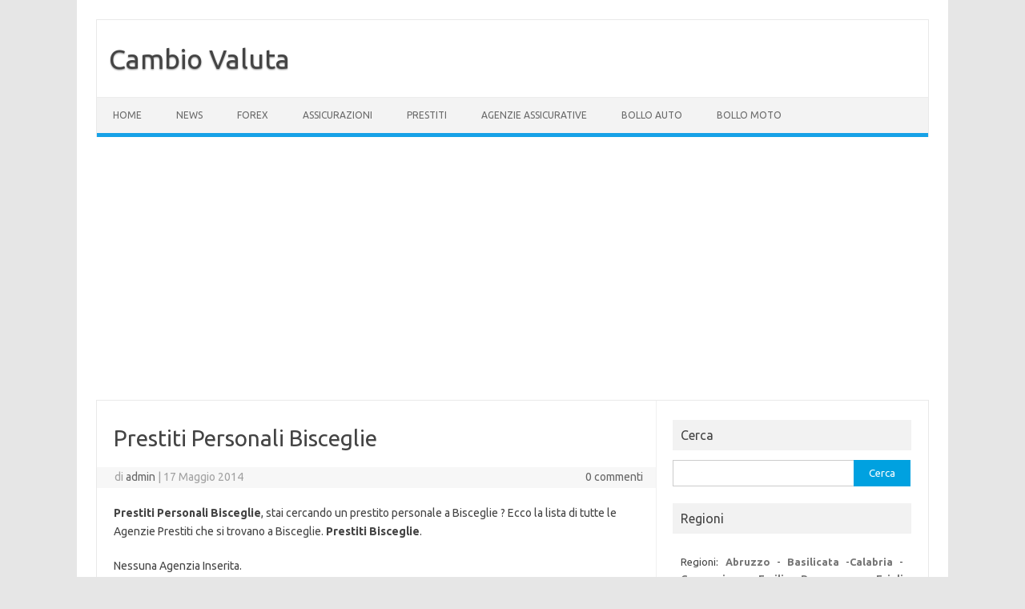

--- FILE ---
content_type: text/html; charset=UTF-8
request_url: https://www.cambiovaluta.net/prestiti-personali-bisceglie.html
body_size: 5756
content:
<!DOCTYPE html>
<!--[if IE 7]>
<html class="ie ie7" lang="it-IT">
<![endif]-->
<!--[if IE 8]>
<html class="ie ie8" lang="it-IT">
<![endif]-->
<!--[if !(IE 7) | !(IE 8)  ]><!-->
<html lang="it-IT">
<!--<![endif]-->
<head>
<meta charset="UTF-8">
<meta name="viewport" content="width=device-width, initial-scale=1">
<link rel="profile" href="https://gmpg.org/xfn/11">
<link rel="pingback" href="https://www.cambiovaluta.net/xmlrpc.php" />
<!--[if lt IE 9]>
<script src="https://www.cambiovaluta.net/wp-content/themes/iconic-one/js/html5.js" type="text/javascript"></script>
<![endif]-->
<meta name='robots' content='index, follow, max-image-preview:large, max-snippet:-1, max-video-preview:-1' />
<!-- This site is optimized with the Yoast SEO plugin v20.5 - https://yoast.com/wordpress/plugins/seo/ -->
<title>Prestiti Personali Bisceglie</title>
<link rel="canonical" href="https://www.cambiovaluta.net/prestiti-personali-bisceglie.html" />
<meta property="og:locale" content="it_IT" />
<meta property="og:type" content="article" />
<meta property="og:title" content="Prestiti Personali Bisceglie" />
<meta property="og:description" content="Prestiti Personali Bisceglie, stai cercando un prestito personale a Bisceglie ? Ecco la lista di tutte le Agenzie Prestiti che si trovano a Bisceglie. Prestiti Bisceglie. Nessuna Agenzia Inserita." />
<meta property="og:url" content="https://www.cambiovaluta.net/prestiti-personali-bisceglie.html" />
<meta property="og:site_name" content="Cambio Valuta" />
<meta property="article:published_time" content="2014-05-17T11:46:38+00:00" />
<meta name="author" content="admin" />
<meta name="twitter:label1" content="Scritto da" />
<meta name="twitter:data1" content="admin" />
<script type="application/ld+json" class="yoast-schema-graph">{"@context":"https://schema.org","@graph":[{"@type":"WebPage","@id":"https://www.cambiovaluta.net/prestiti-personali-bisceglie.html","url":"https://www.cambiovaluta.net/prestiti-personali-bisceglie.html","name":"Prestiti Personali Bisceglie","isPartOf":{"@id":"https://www.cambiovaluta.net/#website"},"datePublished":"2014-05-17T11:46:38+00:00","dateModified":"2014-05-17T11:46:38+00:00","author":{"@id":"https://www.cambiovaluta.net/#/schema/person/8e87b6207ddf70e06bee4c29b111da0e"},"breadcrumb":{"@id":"https://www.cambiovaluta.net/prestiti-personali-bisceglie.html#breadcrumb"},"inLanguage":"it-IT","potentialAction":[{"@type":"ReadAction","target":["https://www.cambiovaluta.net/prestiti-personali-bisceglie.html"]}]},{"@type":"BreadcrumbList","@id":"https://www.cambiovaluta.net/prestiti-personali-bisceglie.html#breadcrumb","itemListElement":[{"@type":"ListItem","position":1,"name":"Home","item":"https://www.cambiovaluta.net/"},{"@type":"ListItem","position":2,"name":"Prestiti Personali Bisceglie"}]},{"@type":"WebSite","@id":"https://www.cambiovaluta.net/#website","url":"https://www.cambiovaluta.net/","name":"Cambio Valuta","description":"","potentialAction":[{"@type":"SearchAction","target":{"@type":"EntryPoint","urlTemplate":"https://www.cambiovaluta.net/?s={search_term_string}"},"query-input":"required name=search_term_string"}],"inLanguage":"it-IT"},{"@type":"Person","@id":"https://www.cambiovaluta.net/#/schema/person/8e87b6207ddf70e06bee4c29b111da0e","name":"admin","image":{"@type":"ImageObject","inLanguage":"it-IT","@id":"https://www.cambiovaluta.net/#/schema/person/image/","url":"https://secure.gravatar.com/avatar/048ac7c03333a5ce8c4441c084c572c8?s=96&d=mm&r=g","contentUrl":"https://secure.gravatar.com/avatar/048ac7c03333a5ce8c4441c084c572c8?s=96&d=mm&r=g","caption":"admin"},"sameAs":["https://plus.google.com/u/0/110205842782231111280?rel=author"],"url":"https://www.cambiovaluta.net/author/admin"}]}</script>
<!-- / Yoast SEO plugin. -->
<link rel='dns-prefetch' href='//fonts.googleapis.com' />
<link rel="alternate" type="application/rss+xml" title="Cambio Valuta &raquo; Feed" href="https://www.cambiovaluta.net/feed" />
<link rel="alternate" type="application/rss+xml" title="Cambio Valuta &raquo; Feed dei commenti" href="https://www.cambiovaluta.net/comments/feed" />
<link rel="alternate" type="application/rss+xml" title="Cambio Valuta &raquo; Prestiti Personali Bisceglie Feed dei commenti" href="https://www.cambiovaluta.net/prestiti-personali-bisceglie.html/feed" />
<!-- <link rel='stylesheet' id='wp-block-library-css' href='https://www.cambiovaluta.net/wp-includes/css/dist/block-library/style.min.css?ver=6.2' type='text/css' media='all' /> -->
<!-- <link rel='stylesheet' id='classic-theme-styles-css' href='https://www.cambiovaluta.net/wp-includes/css/classic-themes.min.css?ver=6.2' type='text/css' media='all' /> -->
<link rel="stylesheet" type="text/css" href="//www.cambiovaluta.net/wp-content/cache/wpfc-minified/d3nkb52w/3xujp.css" media="all"/>
<style id='global-styles-inline-css' type='text/css'>
body{--wp--preset--color--black: #000000;--wp--preset--color--cyan-bluish-gray: #abb8c3;--wp--preset--color--white: #ffffff;--wp--preset--color--pale-pink: #f78da7;--wp--preset--color--vivid-red: #cf2e2e;--wp--preset--color--luminous-vivid-orange: #ff6900;--wp--preset--color--luminous-vivid-amber: #fcb900;--wp--preset--color--light-green-cyan: #7bdcb5;--wp--preset--color--vivid-green-cyan: #00d084;--wp--preset--color--pale-cyan-blue: #8ed1fc;--wp--preset--color--vivid-cyan-blue: #0693e3;--wp--preset--color--vivid-purple: #9b51e0;--wp--preset--gradient--vivid-cyan-blue-to-vivid-purple: linear-gradient(135deg,rgba(6,147,227,1) 0%,rgb(155,81,224) 100%);--wp--preset--gradient--light-green-cyan-to-vivid-green-cyan: linear-gradient(135deg,rgb(122,220,180) 0%,rgb(0,208,130) 100%);--wp--preset--gradient--luminous-vivid-amber-to-luminous-vivid-orange: linear-gradient(135deg,rgba(252,185,0,1) 0%,rgba(255,105,0,1) 100%);--wp--preset--gradient--luminous-vivid-orange-to-vivid-red: linear-gradient(135deg,rgba(255,105,0,1) 0%,rgb(207,46,46) 100%);--wp--preset--gradient--very-light-gray-to-cyan-bluish-gray: linear-gradient(135deg,rgb(238,238,238) 0%,rgb(169,184,195) 100%);--wp--preset--gradient--cool-to-warm-spectrum: linear-gradient(135deg,rgb(74,234,220) 0%,rgb(151,120,209) 20%,rgb(207,42,186) 40%,rgb(238,44,130) 60%,rgb(251,105,98) 80%,rgb(254,248,76) 100%);--wp--preset--gradient--blush-light-purple: linear-gradient(135deg,rgb(255,206,236) 0%,rgb(152,150,240) 100%);--wp--preset--gradient--blush-bordeaux: linear-gradient(135deg,rgb(254,205,165) 0%,rgb(254,45,45) 50%,rgb(107,0,62) 100%);--wp--preset--gradient--luminous-dusk: linear-gradient(135deg,rgb(255,203,112) 0%,rgb(199,81,192) 50%,rgb(65,88,208) 100%);--wp--preset--gradient--pale-ocean: linear-gradient(135deg,rgb(255,245,203) 0%,rgb(182,227,212) 50%,rgb(51,167,181) 100%);--wp--preset--gradient--electric-grass: linear-gradient(135deg,rgb(202,248,128) 0%,rgb(113,206,126) 100%);--wp--preset--gradient--midnight: linear-gradient(135deg,rgb(2,3,129) 0%,rgb(40,116,252) 100%);--wp--preset--duotone--dark-grayscale: url('#wp-duotone-dark-grayscale');--wp--preset--duotone--grayscale: url('#wp-duotone-grayscale');--wp--preset--duotone--purple-yellow: url('#wp-duotone-purple-yellow');--wp--preset--duotone--blue-red: url('#wp-duotone-blue-red');--wp--preset--duotone--midnight: url('#wp-duotone-midnight');--wp--preset--duotone--magenta-yellow: url('#wp-duotone-magenta-yellow');--wp--preset--duotone--purple-green: url('#wp-duotone-purple-green');--wp--preset--duotone--blue-orange: url('#wp-duotone-blue-orange');--wp--preset--font-size--small: 13px;--wp--preset--font-size--medium: 20px;--wp--preset--font-size--large: 36px;--wp--preset--font-size--x-large: 42px;--wp--preset--spacing--20: 0.44rem;--wp--preset--spacing--30: 0.67rem;--wp--preset--spacing--40: 1rem;--wp--preset--spacing--50: 1.5rem;--wp--preset--spacing--60: 2.25rem;--wp--preset--spacing--70: 3.38rem;--wp--preset--spacing--80: 5.06rem;--wp--preset--shadow--natural: 6px 6px 9px rgba(0, 0, 0, 0.2);--wp--preset--shadow--deep: 12px 12px 50px rgba(0, 0, 0, 0.4);--wp--preset--shadow--sharp: 6px 6px 0px rgba(0, 0, 0, 0.2);--wp--preset--shadow--outlined: 6px 6px 0px -3px rgba(255, 255, 255, 1), 6px 6px rgba(0, 0, 0, 1);--wp--preset--shadow--crisp: 6px 6px 0px rgba(0, 0, 0, 1);}:where(.is-layout-flex){gap: 0.5em;}body .is-layout-flow > .alignleft{float: left;margin-inline-start: 0;margin-inline-end: 2em;}body .is-layout-flow > .alignright{float: right;margin-inline-start: 2em;margin-inline-end: 0;}body .is-layout-flow > .aligncenter{margin-left: auto !important;margin-right: auto !important;}body .is-layout-constrained > .alignleft{float: left;margin-inline-start: 0;margin-inline-end: 2em;}body .is-layout-constrained > .alignright{float: right;margin-inline-start: 2em;margin-inline-end: 0;}body .is-layout-constrained > .aligncenter{margin-left: auto !important;margin-right: auto !important;}body .is-layout-constrained > :where(:not(.alignleft):not(.alignright):not(.alignfull)){max-width: var(--wp--style--global--content-size);margin-left: auto !important;margin-right: auto !important;}body .is-layout-constrained > .alignwide{max-width: var(--wp--style--global--wide-size);}body .is-layout-flex{display: flex;}body .is-layout-flex{flex-wrap: wrap;align-items: center;}body .is-layout-flex > *{margin: 0;}:where(.wp-block-columns.is-layout-flex){gap: 2em;}.has-black-color{color: var(--wp--preset--color--black) !important;}.has-cyan-bluish-gray-color{color: var(--wp--preset--color--cyan-bluish-gray) !important;}.has-white-color{color: var(--wp--preset--color--white) !important;}.has-pale-pink-color{color: var(--wp--preset--color--pale-pink) !important;}.has-vivid-red-color{color: var(--wp--preset--color--vivid-red) !important;}.has-luminous-vivid-orange-color{color: var(--wp--preset--color--luminous-vivid-orange) !important;}.has-luminous-vivid-amber-color{color: var(--wp--preset--color--luminous-vivid-amber) !important;}.has-light-green-cyan-color{color: var(--wp--preset--color--light-green-cyan) !important;}.has-vivid-green-cyan-color{color: var(--wp--preset--color--vivid-green-cyan) !important;}.has-pale-cyan-blue-color{color: var(--wp--preset--color--pale-cyan-blue) !important;}.has-vivid-cyan-blue-color{color: var(--wp--preset--color--vivid-cyan-blue) !important;}.has-vivid-purple-color{color: var(--wp--preset--color--vivid-purple) !important;}.has-black-background-color{background-color: var(--wp--preset--color--black) !important;}.has-cyan-bluish-gray-background-color{background-color: var(--wp--preset--color--cyan-bluish-gray) !important;}.has-white-background-color{background-color: var(--wp--preset--color--white) !important;}.has-pale-pink-background-color{background-color: var(--wp--preset--color--pale-pink) !important;}.has-vivid-red-background-color{background-color: var(--wp--preset--color--vivid-red) !important;}.has-luminous-vivid-orange-background-color{background-color: var(--wp--preset--color--luminous-vivid-orange) !important;}.has-luminous-vivid-amber-background-color{background-color: var(--wp--preset--color--luminous-vivid-amber) !important;}.has-light-green-cyan-background-color{background-color: var(--wp--preset--color--light-green-cyan) !important;}.has-vivid-green-cyan-background-color{background-color: var(--wp--preset--color--vivid-green-cyan) !important;}.has-pale-cyan-blue-background-color{background-color: var(--wp--preset--color--pale-cyan-blue) !important;}.has-vivid-cyan-blue-background-color{background-color: var(--wp--preset--color--vivid-cyan-blue) !important;}.has-vivid-purple-background-color{background-color: var(--wp--preset--color--vivid-purple) !important;}.has-black-border-color{border-color: var(--wp--preset--color--black) !important;}.has-cyan-bluish-gray-border-color{border-color: var(--wp--preset--color--cyan-bluish-gray) !important;}.has-white-border-color{border-color: var(--wp--preset--color--white) !important;}.has-pale-pink-border-color{border-color: var(--wp--preset--color--pale-pink) !important;}.has-vivid-red-border-color{border-color: var(--wp--preset--color--vivid-red) !important;}.has-luminous-vivid-orange-border-color{border-color: var(--wp--preset--color--luminous-vivid-orange) !important;}.has-luminous-vivid-amber-border-color{border-color: var(--wp--preset--color--luminous-vivid-amber) !important;}.has-light-green-cyan-border-color{border-color: var(--wp--preset--color--light-green-cyan) !important;}.has-vivid-green-cyan-border-color{border-color: var(--wp--preset--color--vivid-green-cyan) !important;}.has-pale-cyan-blue-border-color{border-color: var(--wp--preset--color--pale-cyan-blue) !important;}.has-vivid-cyan-blue-border-color{border-color: var(--wp--preset--color--vivid-cyan-blue) !important;}.has-vivid-purple-border-color{border-color: var(--wp--preset--color--vivid-purple) !important;}.has-vivid-cyan-blue-to-vivid-purple-gradient-background{background: var(--wp--preset--gradient--vivid-cyan-blue-to-vivid-purple) !important;}.has-light-green-cyan-to-vivid-green-cyan-gradient-background{background: var(--wp--preset--gradient--light-green-cyan-to-vivid-green-cyan) !important;}.has-luminous-vivid-amber-to-luminous-vivid-orange-gradient-background{background: var(--wp--preset--gradient--luminous-vivid-amber-to-luminous-vivid-orange) !important;}.has-luminous-vivid-orange-to-vivid-red-gradient-background{background: var(--wp--preset--gradient--luminous-vivid-orange-to-vivid-red) !important;}.has-very-light-gray-to-cyan-bluish-gray-gradient-background{background: var(--wp--preset--gradient--very-light-gray-to-cyan-bluish-gray) !important;}.has-cool-to-warm-spectrum-gradient-background{background: var(--wp--preset--gradient--cool-to-warm-spectrum) !important;}.has-blush-light-purple-gradient-background{background: var(--wp--preset--gradient--blush-light-purple) !important;}.has-blush-bordeaux-gradient-background{background: var(--wp--preset--gradient--blush-bordeaux) !important;}.has-luminous-dusk-gradient-background{background: var(--wp--preset--gradient--luminous-dusk) !important;}.has-pale-ocean-gradient-background{background: var(--wp--preset--gradient--pale-ocean) !important;}.has-electric-grass-gradient-background{background: var(--wp--preset--gradient--electric-grass) !important;}.has-midnight-gradient-background{background: var(--wp--preset--gradient--midnight) !important;}.has-small-font-size{font-size: var(--wp--preset--font-size--small) !important;}.has-medium-font-size{font-size: var(--wp--preset--font-size--medium) !important;}.has-large-font-size{font-size: var(--wp--preset--font-size--large) !important;}.has-x-large-font-size{font-size: var(--wp--preset--font-size--x-large) !important;}
.wp-block-navigation a:where(:not(.wp-element-button)){color: inherit;}
:where(.wp-block-columns.is-layout-flex){gap: 2em;}
.wp-block-pullquote{font-size: 1.5em;line-height: 1.6;}
</style>
<link rel='stylesheet' id='themonic-fonts-css' href='https://fonts.googleapis.com/css?family=Ubuntu%3A400%2C700&#038;subset=latin%2Clatin-ext' type='text/css' media='all' />
<!-- <link rel='stylesheet' id='themonic-style-css' href='https://www.cambiovaluta.net/wp-content/themes/iconic-one/style.css?ver=2.4' type='text/css' media='all' /> -->
<!-- <link rel='stylesheet' id='custom-style-css' href='https://www.cambiovaluta.net/wp-content/themes/iconic-one/custom.css?ver=2.4' type='text/css' media='all' /> -->
<link rel="stylesheet" type="text/css" href="//www.cambiovaluta.net/wp-content/cache/wpfc-minified/6o3kqt8w/hmhrx.css" media="all"/>
<!--[if lt IE 9]>
<link rel='stylesheet' id='themonic-ie-css' href='https://www.cambiovaluta.net/wp-content/themes/iconic-one/css/ie.css?ver=2.4' type='text/css' media='all' />
<![endif]-->
<link rel="https://api.w.org/" href="https://www.cambiovaluta.net/wp-json/" /><link rel="alternate" type="application/json" href="https://www.cambiovaluta.net/wp-json/wp/v2/posts/5051" /><link rel="EditURI" type="application/rsd+xml" title="RSD" href="https://www.cambiovaluta.net/xmlrpc.php?rsd" />
<link rel='shortlink' href='https://www.cambiovaluta.net/?p=5051' />
<link rel="alternate" type="application/json+oembed" href="https://www.cambiovaluta.net/wp-json/oembed/1.0/embed?url=https%3A%2F%2Fwww.cambiovaluta.net%2Fprestiti-personali-bisceglie.html" />
<link rel="alternate" type="text/xml+oembed" href="https://www.cambiovaluta.net/wp-json/oembed/1.0/embed?url=https%3A%2F%2Fwww.cambiovaluta.net%2Fprestiti-personali-bisceglie.html&#038;format=xml" />
<script async src="https://pagead2.googlesyndication.com/pagead/js/adsbygoogle.js?client=ca-pub-1318450354708573"
crossorigin="anonymous"></script>
</head>
<body data-rsssl=1 class="post-template-default single single-post postid-5051 single-format-standard custom-font-enabled single-author">
<svg xmlns="http://www.w3.org/2000/svg" viewBox="0 0 0 0" width="0" height="0" focusable="false" role="none" style="visibility: hidden; position: absolute; left: -9999px; overflow: hidden;" ><defs><filter id="wp-duotone-dark-grayscale"><feColorMatrix color-interpolation-filters="sRGB" type="matrix" values=" .299 .587 .114 0 0 .299 .587 .114 0 0 .299 .587 .114 0 0 .299 .587 .114 0 0 " /><feComponentTransfer color-interpolation-filters="sRGB" ><feFuncR type="table" tableValues="0 0.49803921568627" /><feFuncG type="table" tableValues="0 0.49803921568627" /><feFuncB type="table" tableValues="0 0.49803921568627" /><feFuncA type="table" tableValues="1 1" /></feComponentTransfer><feComposite in2="SourceGraphic" operator="in" /></filter></defs></svg><svg xmlns="http://www.w3.org/2000/svg" viewBox="0 0 0 0" width="0" height="0" focusable="false" role="none" style="visibility: hidden; position: absolute; left: -9999px; overflow: hidden;" ><defs><filter id="wp-duotone-grayscale"><feColorMatrix color-interpolation-filters="sRGB" type="matrix" values=" .299 .587 .114 0 0 .299 .587 .114 0 0 .299 .587 .114 0 0 .299 .587 .114 0 0 " /><feComponentTransfer color-interpolation-filters="sRGB" ><feFuncR type="table" tableValues="0 1" /><feFuncG type="table" tableValues="0 1" /><feFuncB type="table" tableValues="0 1" /><feFuncA type="table" tableValues="1 1" /></feComponentTransfer><feComposite in2="SourceGraphic" operator="in" /></filter></defs></svg><svg xmlns="http://www.w3.org/2000/svg" viewBox="0 0 0 0" width="0" height="0" focusable="false" role="none" style="visibility: hidden; position: absolute; left: -9999px; overflow: hidden;" ><defs><filter id="wp-duotone-purple-yellow"><feColorMatrix color-interpolation-filters="sRGB" type="matrix" values=" .299 .587 .114 0 0 .299 .587 .114 0 0 .299 .587 .114 0 0 .299 .587 .114 0 0 " /><feComponentTransfer color-interpolation-filters="sRGB" ><feFuncR type="table" tableValues="0.54901960784314 0.98823529411765" /><feFuncG type="table" tableValues="0 1" /><feFuncB type="table" tableValues="0.71764705882353 0.25490196078431" /><feFuncA type="table" tableValues="1 1" /></feComponentTransfer><feComposite in2="SourceGraphic" operator="in" /></filter></defs></svg><svg xmlns="http://www.w3.org/2000/svg" viewBox="0 0 0 0" width="0" height="0" focusable="false" role="none" style="visibility: hidden; position: absolute; left: -9999px; overflow: hidden;" ><defs><filter id="wp-duotone-blue-red"><feColorMatrix color-interpolation-filters="sRGB" type="matrix" values=" .299 .587 .114 0 0 .299 .587 .114 0 0 .299 .587 .114 0 0 .299 .587 .114 0 0 " /><feComponentTransfer color-interpolation-filters="sRGB" ><feFuncR type="table" tableValues="0 1" /><feFuncG type="table" tableValues="0 0.27843137254902" /><feFuncB type="table" tableValues="0.5921568627451 0.27843137254902" /><feFuncA type="table" tableValues="1 1" /></feComponentTransfer><feComposite in2="SourceGraphic" operator="in" /></filter></defs></svg><svg xmlns="http://www.w3.org/2000/svg" viewBox="0 0 0 0" width="0" height="0" focusable="false" role="none" style="visibility: hidden; position: absolute; left: -9999px; overflow: hidden;" ><defs><filter id="wp-duotone-midnight"><feColorMatrix color-interpolation-filters="sRGB" type="matrix" values=" .299 .587 .114 0 0 .299 .587 .114 0 0 .299 .587 .114 0 0 .299 .587 .114 0 0 " /><feComponentTransfer color-interpolation-filters="sRGB" ><feFuncR type="table" tableValues="0 0" /><feFuncG type="table" tableValues="0 0.64705882352941" /><feFuncB type="table" tableValues="0 1" /><feFuncA type="table" tableValues="1 1" /></feComponentTransfer><feComposite in2="SourceGraphic" operator="in" /></filter></defs></svg><svg xmlns="http://www.w3.org/2000/svg" viewBox="0 0 0 0" width="0" height="0" focusable="false" role="none" style="visibility: hidden; position: absolute; left: -9999px; overflow: hidden;" ><defs><filter id="wp-duotone-magenta-yellow"><feColorMatrix color-interpolation-filters="sRGB" type="matrix" values=" .299 .587 .114 0 0 .299 .587 .114 0 0 .299 .587 .114 0 0 .299 .587 .114 0 0 " /><feComponentTransfer color-interpolation-filters="sRGB" ><feFuncR type="table" tableValues="0.78039215686275 1" /><feFuncG type="table" tableValues="0 0.94901960784314" /><feFuncB type="table" tableValues="0.35294117647059 0.47058823529412" /><feFuncA type="table" tableValues="1 1" /></feComponentTransfer><feComposite in2="SourceGraphic" operator="in" /></filter></defs></svg><svg xmlns="http://www.w3.org/2000/svg" viewBox="0 0 0 0" width="0" height="0" focusable="false" role="none" style="visibility: hidden; position: absolute; left: -9999px; overflow: hidden;" ><defs><filter id="wp-duotone-purple-green"><feColorMatrix color-interpolation-filters="sRGB" type="matrix" values=" .299 .587 .114 0 0 .299 .587 .114 0 0 .299 .587 .114 0 0 .299 .587 .114 0 0 " /><feComponentTransfer color-interpolation-filters="sRGB" ><feFuncR type="table" tableValues="0.65098039215686 0.40392156862745" /><feFuncG type="table" tableValues="0 1" /><feFuncB type="table" tableValues="0.44705882352941 0.4" /><feFuncA type="table" tableValues="1 1" /></feComponentTransfer><feComposite in2="SourceGraphic" operator="in" /></filter></defs></svg><svg xmlns="http://www.w3.org/2000/svg" viewBox="0 0 0 0" width="0" height="0" focusable="false" role="none" style="visibility: hidden; position: absolute; left: -9999px; overflow: hidden;" ><defs><filter id="wp-duotone-blue-orange"><feColorMatrix color-interpolation-filters="sRGB" type="matrix" values=" .299 .587 .114 0 0 .299 .587 .114 0 0 .299 .587 .114 0 0 .299 .587 .114 0 0 " /><feComponentTransfer color-interpolation-filters="sRGB" ><feFuncR type="table" tableValues="0.098039215686275 1" /><feFuncG type="table" tableValues="0 0.66274509803922" /><feFuncB type="table" tableValues="0.84705882352941 0.41960784313725" /><feFuncA type="table" tableValues="1 1" /></feComponentTransfer><feComposite in2="SourceGraphic" operator="in" /></filter></defs></svg><div id="page" class="site">
<header id="masthead" class="site-header" role="banner">
<div class="io-title-description">
<a href="https://www.cambiovaluta.net/" title="Cambio Valuta" rel="home">Cambio Valuta</a>
<br .../> 
</div>
<nav id="site-navigation" class="themonic-nav" role="navigation">
<a class="assistive-text" href="#main" title="Vai al contenuto">Vai al contenuto</a>
<ul id="menu-top" class="nav-menu"><li id="menu-item-2597" class="menu-item menu-item-type-custom menu-item-object-custom menu-item-home menu-item-2597"><a href="https://www.cambiovaluta.net/">Home</a></li>
<li id="menu-item-2590" class="menu-item menu-item-type-taxonomy menu-item-object-category menu-item-2590"><a href="https://www.cambiovaluta.net/news">News</a></li>
<li id="menu-item-2588" class="menu-item menu-item-type-taxonomy menu-item-object-category menu-item-2588"><a href="https://www.cambiovaluta.net/guida-forex">Forex</a></li>
<li id="menu-item-2586" class="menu-item menu-item-type-taxonomy menu-item-object-category menu-item-2586"><a href="https://www.cambiovaluta.net/assicurazioni">Assicurazioni</a></li>
<li id="menu-item-2591" class="menu-item menu-item-type-taxonomy menu-item-object-category menu-item-2591"><a href="https://www.cambiovaluta.net/prestiti">Prestiti</a></li>
<li id="menu-item-24719" class="menu-item menu-item-type-post_type menu-item-object-page menu-item-24719"><a href="https://www.cambiovaluta.net/p-agenzie-assicurative">Agenzie Assicurative</a></li>
<li id="menu-item-24718" class="menu-item menu-item-type-post_type menu-item-object-page menu-item-24718"><a href="https://www.cambiovaluta.net/p-calcolo-bollo-auto">Bollo Auto</a></li>
<li id="menu-item-24717" class="menu-item menu-item-type-post_type menu-item-object-page menu-item-24717"><a href="https://www.cambiovaluta.net/p-calcolo-bollo-moto">Bollo Moto</a></li>
</ul>		</nav><!-- #site-navigation -->
<div class="clear"></div>
</header><!-- #masthead -->
<div id="main" class="wrapper">	<div id="primary" class="site-content">
<div id="content" role="main">
<article id="post-5051" class="post-5051 post type-post status-publish format-standard hentry category-prestiti-personali">
<header class="entry-header">
<h1 class="entry-title">Prestiti Personali Bisceglie</h1>
<div class="below-title-meta">
<div class="adt">
di        <span class="vcard author">
<span class="fn"><a href="https://www.cambiovaluta.net/author/admin" title="Articoli scritti da admin" rel="author">admin</a></span>
</span>
<span class="meta-sep">|</span> 
<span class="date updated">17 Maggio 2014</span>
</div>
<div class="adt-comment">
<a class="link-comments" href="https://www.cambiovaluta.net/prestiti-personali-bisceglie.html#respond">0 commenti</a> 
</div>       
</div><!-- below title meta end -->
</header><!-- .entry-header -->
<div class="entry-content">
<p><strong>Prestiti Personali Bisceglie</strong>, stai cercando un prestito personale a Bisceglie ? Ecco la lista di tutte le Agenzie Prestiti che si trovano a Bisceglie. <strong>Prestiti Bisceglie</strong>.</p>
<p>Nessuna Agenzia Inserita.<span id="more-5051"></span></p>
</div><!-- .entry-content -->
<footer class="entry-meta">
<span>Categoria: <a href="https://www.cambiovaluta.net/prestiti-personali" rel="category tag">Prestiti Personali</a></span>
<span></span>
</footer><!-- .entry-meta -->
</article><!-- #post -->
<nav class="nav-single">
<div class="assistive-text">Navigazione articolo</div>
<span class="nav-previous"><a href="https://www.cambiovaluta.net/prestiti-personali-rivalta-di-torino.html" rel="prev"><span class="meta-nav">&larr;</span> Prestiti Personali Rivalta di Torino</a></span>
<span class="nav-next"><a href="https://www.cambiovaluta.net/prestiti-personali-selargius.html" rel="next">Prestiti Personali Selargius <span class="meta-nav">&rarr;</span></a></span>
</nav><!-- .nav-single -->
<div id="comments" class="comments-area">
<div id="respond" class="comment-respond">
<h3 id="reply-title" class="comment-reply-title">Lascia un commento <small><a rel="nofollow" id="cancel-comment-reply-link" href="/prestiti-personali-bisceglie.html#respond" style="display:none;">Annulla risposta</a></small></h3><form action="https://www.cambiovaluta.net/wp-comments-post.php" method="post" id="commentform" class="comment-form"><p class="comment-notes"><span id="email-notes">Il tuo indirizzo email non sarà pubblicato.</span> <span class="required-field-message">I campi obbligatori sono contrassegnati <span class="required">*</span></span></p><p class="comment-form-comment"><label for="comment">Commento <span class="required">*</span></label> <textarea id="comment" name="comment" cols="45" rows="8" maxlength="65525" required="required"></textarea></p><p class="comment-form-author"><label for="author">Nome</label> <input id="author" name="author" type="text" value="" size="30" maxlength="245" autocomplete="name" /></p>
<p class="comment-form-email"><label for="email">Email</label> <input id="email" name="email" type="text" value="" size="30" maxlength="100" aria-describedby="email-notes" autocomplete="email" /></p>
<p class="comment-form-url"><label for="url">Sito web</label> <input id="url" name="url" type="text" value="" size="30" maxlength="200" autocomplete="url" /></p>
<p class="comment-form-cookies-consent"><input id="wp-comment-cookies-consent" name="wp-comment-cookies-consent" type="checkbox" value="yes" /> <label for="wp-comment-cookies-consent">Do il mio consenso affinché un cookie salvi i miei dati (nome, email, sito web) per il prossimo commento.</label></p>
<p class="form-submit"><input name="submit" type="submit" id="submit" class="submit" value="Invia commento" /> <input type='hidden' name='comment_post_ID' value='5051' id='comment_post_ID' />
<input type='hidden' name='comment_parent' id='comment_parent' value='0' />
</p></form>	</div><!-- #respond -->
</div><!-- #comments .comments-area -->
</div><!-- #content -->
</div><!-- #primary -->
<div id="secondary" class="widget-area" role="complementary">
<aside id="search-4" class="widget widget_search"><p class="widget-title">Cerca</p><form role="search" method="get" id="searchform" class="searchform" action="https://www.cambiovaluta.net/">
<div>
<label class="screen-reader-text" for="s">Ricerca per:</label>
<input type="text" value="" name="s" id="s" />
<input type="submit" id="searchsubmit" value="Cerca" />
</div>
</form></aside><aside id="text-27" class="widget widget_text"><p class="widget-title">Regioni</p>			<div class="textwidget"><p style="text-align: justify;">Regioni: <a title="Abruzzo" href="https://www.cambiovaluta.net/abruzzo"><strong>Abruzzo</strong></a> - <a title="Basilicata" href="https://www.cambiovaluta.net/basilicata"><strong>Basilicata</strong></a> -<a title="Calabria" href="https://www.cambiovaluta.net/calabria"><strong>Calabria</strong></a> - <a title="Campania" href="https://www.cambiovaluta.net/campania"><strong>Campania</strong></a> - <a title="Emilia Romagna" href="https://www.cambiovaluta.net/emilia-romagna"><strong>Emilia Romagna</strong></a> - <a title="Friuli Venezia Giulia" href="https://www.cambiovaluta.net/friuli-venezia-giulia"><strong>Friuli Venezia Giulia</strong></a> -<a title="Lazio" href="https://www.cambiovaluta.net/lazio"><strong>Lazio</strong></a> - <a title="Liguria" href="https://www.cambiovaluta.net/liguria"><strong>Liguria</strong></a> - <a title="Lombardia" href="https://www.cambiovaluta.net/lombardia"><strong>Lombardia</strong></a> - <a title="Marche" href="https://www.cambiovaluta.net/marche"><strong>Marche</strong></a>- <a title="Molise" href="https://www.cambiovaluta.net/molise"><strong>Molise</strong></a> - <a title="Piemonte" href="https://www.cambiovaluta.net/piemonte"><strong>Piemonte</strong></a> - <a title="Puglia" href="https://www.cambiovaluta.net/puglia"><strong>Puglia</strong></a> -<a title="Sardegna" href="https://www.cambiovaluta.net/sardegna"><strong>Sardegna</strong></a> - <a title="Sicilia" href="https://www.cambiovaluta.net/sicilia"><strong>Sicilia</strong></a> - <a title="Toscana" href="https://www.cambiovaluta.net/toscana"><strong>Toscana</strong></a> -<a title="Trentino Alto Adige" href="https://www.cambiovaluta.net/trentino-alto-adige"><strong>Trentino Alto Adige</strong></a> - <a title="Umbria" href="https://www.cambiovaluta.net/umbria"><strong>Umbria</strong></a> - <a title="Valle d’Aosta" href="https://www.cambiovaluta.net/valle-daosta"><strong>Valle d’Aosta</strong></a> - <a title="Veneto" href="https://www.cambiovaluta.net/veneto"><strong>Veneto</strong></a></p></div>
</aside><aside id="text-28" class="widget widget_text"><p class="widget-title">Città</p>			<div class="textwidget"><p style="text-align: justify;"><strong><a title="Roma" href="https://www.cambiovaluta.net/roma">Roma</a></strong> - <strong><a title="Milano" href="https://www.cambiovaluta.net/milano">Milano</a></strong> - <strong><a title="Napoli" href="https://www.cambiovaluta.net/napoli" target="_blank" rel="noopener">Napoli</a></strong> - <strong><a title="Torino" href="https://www.cambiovaluta.net/torino">Torino</a></strong> - <strong><a title="Palermo" href="https://www.cambiovaluta.net/palermo">Palermo</a></strong> - <strong><a title="Genova" href="https://www.cambiovaluta.net/genova">Genova</a></strong> - <strong><a title="Bologna" href="https://www.cambiovaluta.net/bologna">Bologna</a></strong> - <strong><a title="Firenze" href="https://www.cambiovaluta.net/firenze">Firenze</a></strong> - <strong><a title="Bari" href="https://www.cambiovaluta.net/bari">Bari</a></strong> - <strong><a title="Catania" href="https://www.cambiovaluta.net/catania">Catania</a></strong> - <strong><a title="Venezia" href="https://www.cambiovaluta.net/venezia">Venezia</a></strong> - <strong><a title="Verona" href="https://www.cambiovaluta.net/verona">Verona</a></strong></p></div>
</aside><aside id="search-5" class="widget widget_search"><p class="widget-title">Cerca</p><form role="search" method="get" id="searchform" class="searchform" action="https://www.cambiovaluta.net/">
<div>
<label class="screen-reader-text" for="s">Ricerca per:</label>
<input type="text" value="" name="s" id="s" />
<input type="submit" id="searchsubmit" value="Cerca" />
</div>
</form></aside>		</div><!-- #secondary -->
	</div><!-- #main .wrapper -->
<footer id="colophon" role="contentinfo">
<div class="site-info">
<div class="footercopy">custom footer text left</div>
<div class="footercredit">custom footer text right</div>
<div class="clear"></div>
</div><!-- .site-info -->
</footer><!-- #colophon -->
<div class="site-wordpress">
<a href="https://themonic.com/iconic-one/">Iconic One</a> Theme | Powered by <a href="https://wordpress.org">Wordpress</a>
</div><!-- .site-info -->
<div class="clear"></div>
</div><!-- #page -->
<script type='text/javascript' src='https://www.cambiovaluta.net/wp-includes/js/comment-reply.min.js?ver=6.2' id='comment-reply-js'></script>
<script type='text/javascript' src='https://www.cambiovaluta.net/wp-content/themes/iconic-one/js/selectnav.js?ver=1.0' id='themonic-mobile-navigation-js'></script>
</body>
</html><!-- WP Fastest Cache file was created in 0.074551820755005 seconds, on 23-04-23 4:30:37 --><!-- via php -->

--- FILE ---
content_type: text/html; charset=utf-8
request_url: https://www.google.com/recaptcha/api2/aframe
body_size: 268
content:
<!DOCTYPE HTML><html><head><meta http-equiv="content-type" content="text/html; charset=UTF-8"></head><body><script nonce="0L4_4Yh9Wx0yS6_vUBeLKA">/** Anti-fraud and anti-abuse applications only. See google.com/recaptcha */ try{var clients={'sodar':'https://pagead2.googlesyndication.com/pagead/sodar?'};window.addEventListener("message",function(a){try{if(a.source===window.parent){var b=JSON.parse(a.data);var c=clients[b['id']];if(c){var d=document.createElement('img');d.src=c+b['params']+'&rc='+(localStorage.getItem("rc::a")?sessionStorage.getItem("rc::b"):"");window.document.body.appendChild(d);sessionStorage.setItem("rc::e",parseInt(sessionStorage.getItem("rc::e")||0)+1);localStorage.setItem("rc::h",'1762368118256');}}}catch(b){}});window.parent.postMessage("_grecaptcha_ready", "*");}catch(b){}</script></body></html>